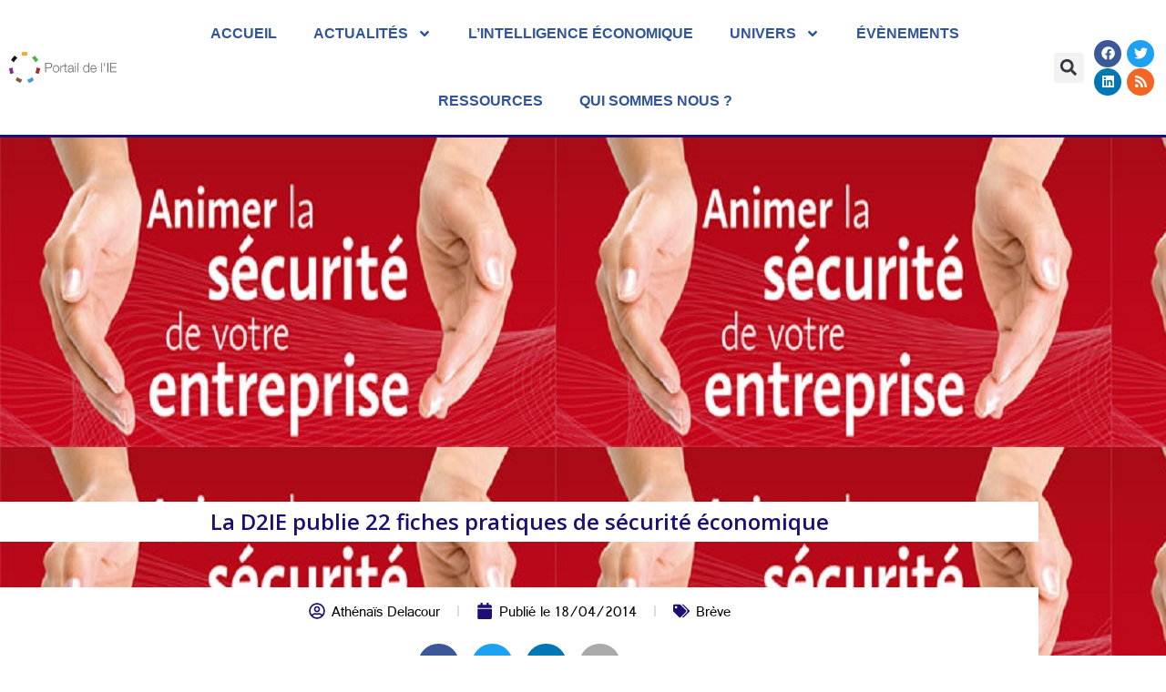

--- FILE ---
content_type: text/html; charset=UTF-8
request_url: https://www.portail-ie.fr/wp-admin/admin-ajax.php
body_size: -183
content:
{"post_id":679,"counted":false,"storage":[],"type":"post"}

--- FILE ---
content_type: text/css
request_url: https://www.portail-ie.fr/wp-content/uploads/elementor/css/post-10623.css?ver=1768359495
body_size: 694
content:
.elementor-10623 .elementor-element.elementor-element-e725f2c{transition:background 0.3s, border 0.3s, border-radius 0.3s, box-shadow 0.3s;}.elementor-10623 .elementor-element.elementor-element-e725f2c > .elementor-background-overlay{transition:background 0.3s, border-radius 0.3s, opacity 0.3s;}.elementor-10623 .elementor-element.elementor-element-db3a827:not(.elementor-motion-effects-element-type-background) > .elementor-widget-wrap, .elementor-10623 .elementor-element.elementor-element-db3a827 > .elementor-widget-wrap > .elementor-motion-effects-container > .elementor-motion-effects-layer{background-color:#FFFFFF;}.elementor-10623 .elementor-element.elementor-element-db3a827 > .elementor-element-populated{transition:background 0.3s, border 0.3s, border-radius 0.3s, box-shadow 0.3s;margin:400px 0px 150px 0px;--e-column-margin-right:0px;--e-column-margin-left:0px;}.elementor-10623 .elementor-element.elementor-element-db3a827 > .elementor-element-populated > .elementor-background-overlay{transition:background 0.3s, border-radius 0.3s, opacity 0.3s;}.elementor-widget-theme-post-title .elementor-heading-title{font-family:var( --e-global-typography-primary-font-family ), Sans-serif;font-weight:var( --e-global-typography-primary-font-weight );color:var( --e-global-color-primary );}.elementor-10623 .elementor-element.elementor-element-1e6f194{text-align:center;}.elementor-10623 .elementor-element.elementor-element-1e6f194 .elementor-heading-title{color:var( --e-global-color-primary );}.elementor-10623 .elementor-element.elementor-element-26f1a38:not(.elementor-motion-effects-element-type-background), .elementor-10623 .elementor-element.elementor-element-26f1a38 > .elementor-motion-effects-container > .elementor-motion-effects-layer{background-color:#FFFFFF;}.elementor-10623 .elementor-element.elementor-element-26f1a38{transition:background 0.3s, border 0.3s, border-radius 0.3s, box-shadow 0.3s;}.elementor-10623 .elementor-element.elementor-element-26f1a38 > .elementor-background-overlay{transition:background 0.3s, border-radius 0.3s, opacity 0.3s;}.elementor-10623 .elementor-element.elementor-element-0239525:not(.elementor-motion-effects-element-type-background) > .elementor-widget-wrap, .elementor-10623 .elementor-element.elementor-element-0239525 > .elementor-widget-wrap > .elementor-motion-effects-container > .elementor-motion-effects-layer{background-color:#FFFFFF;}.elementor-10623 .elementor-element.elementor-element-0239525 > .elementor-element-populated{transition:background 0.3s, border 0.3s, border-radius 0.3s, box-shadow 0.3s;margin:-100px 0px 0px 0px;--e-column-margin-right:0px;--e-column-margin-left:0px;}.elementor-10623 .elementor-element.elementor-element-0239525 > .elementor-element-populated > .elementor-background-overlay{transition:background 0.3s, border-radius 0.3s, opacity 0.3s;}.elementor-widget-post-info .elementor-icon-list-item:not(:last-child):after{border-color:var( --e-global-color-text );}.elementor-widget-post-info .elementor-icon-list-icon i{color:var( --e-global-color-primary );}.elementor-widget-post-info .elementor-icon-list-icon svg{fill:var( --e-global-color-primary );}.elementor-widget-post-info .elementor-icon-list-text, .elementor-widget-post-info .elementor-icon-list-text a{color:var( --e-global-color-secondary );}.elementor-widget-post-info .elementor-icon-list-item{font-family:var( --e-global-typography-text-font-family ), Sans-serif;font-weight:var( --e-global-typography-text-font-weight );}.elementor-10623 .elementor-element.elementor-element-05b3fc1 > .elementor-widget-container{margin:0px 0px 0px 0px;}.elementor-10623 .elementor-element.elementor-element-05b3fc1 .elementor-icon-list-items:not(.elementor-inline-items) .elementor-icon-list-item:not(:last-child){padding-bottom:calc(38px/2);}.elementor-10623 .elementor-element.elementor-element-05b3fc1 .elementor-icon-list-items:not(.elementor-inline-items) .elementor-icon-list-item:not(:first-child){margin-top:calc(38px/2);}.elementor-10623 .elementor-element.elementor-element-05b3fc1 .elementor-icon-list-items.elementor-inline-items .elementor-icon-list-item{margin-right:calc(38px/2);margin-left:calc(38px/2);}.elementor-10623 .elementor-element.elementor-element-05b3fc1 .elementor-icon-list-items.elementor-inline-items{margin-right:calc(-38px/2);margin-left:calc(-38px/2);}body.rtl .elementor-10623 .elementor-element.elementor-element-05b3fc1 .elementor-icon-list-items.elementor-inline-items .elementor-icon-list-item:after{left:calc(-38px/2);}body:not(.rtl) .elementor-10623 .elementor-element.elementor-element-05b3fc1 .elementor-icon-list-items.elementor-inline-items .elementor-icon-list-item:after{right:calc(-38px/2);}.elementor-10623 .elementor-element.elementor-element-05b3fc1 .elementor-icon-list-item:not(:last-child):after{content:"";height:36%;border-color:#ddd;}.elementor-10623 .elementor-element.elementor-element-05b3fc1 .elementor-icon-list-items:not(.elementor-inline-items) .elementor-icon-list-item:not(:last-child):after{border-top-style:solid;border-top-width:2px;}.elementor-10623 .elementor-element.elementor-element-05b3fc1 .elementor-icon-list-items.elementor-inline-items .elementor-icon-list-item:not(:last-child):after{border-left-style:solid;}.elementor-10623 .elementor-element.elementor-element-05b3fc1 .elementor-inline-items .elementor-icon-list-item:not(:last-child):after{border-left-width:2px;}.elementor-10623 .elementor-element.elementor-element-05b3fc1 .elementor-icon-list-icon{width:18px;}.elementor-10623 .elementor-element.elementor-element-05b3fc1 .elementor-icon-list-icon i{font-size:18px;}.elementor-10623 .elementor-element.elementor-element-05b3fc1 .elementor-icon-list-icon svg{--e-icon-list-icon-size:18px;}body:not(.rtl) .elementor-10623 .elementor-element.elementor-element-05b3fc1 .elementor-icon-list-text{padding-left:7px;}body.rtl .elementor-10623 .elementor-element.elementor-element-05b3fc1 .elementor-icon-list-text{padding-right:7px;}.elementor-10623 .elementor-element.elementor-element-c3a1465{--alignment:center;--grid-side-margin:10px;--grid-column-gap:10px;--grid-row-gap:10px;--grid-bottom-margin:10px;}.elementor-widget-theme-post-content{color:var( --e-global-color-text );font-family:var( --e-global-typography-text-font-family ), Sans-serif;font-weight:var( --e-global-typography-text-font-weight );}.elementor-10623 .elementor-element.elementor-element-d8fcfdb > .elementor-widget-container{margin:0px 0px 0px 0px;}@media(max-width:1024px){ .elementor-10623 .elementor-element.elementor-element-c3a1465{--grid-side-margin:10px;--grid-column-gap:10px;--grid-row-gap:10px;--grid-bottom-margin:10px;}}@media(max-width:767px){ .elementor-10623 .elementor-element.elementor-element-c3a1465{--grid-side-margin:10px;--grid-column-gap:10px;--grid-row-gap:10px;--grid-bottom-margin:10px;}}/* Start custom CSS for post-info, class: .elementor-element-05b3fc1 */.elementor-post-info__item {
    margin-top: 8px
}/* End custom CSS */
/* Start custom CSS */h2 {
    font-size: 24px;
}
h3 {
    font-size: 20px;
}/* End custom CSS */